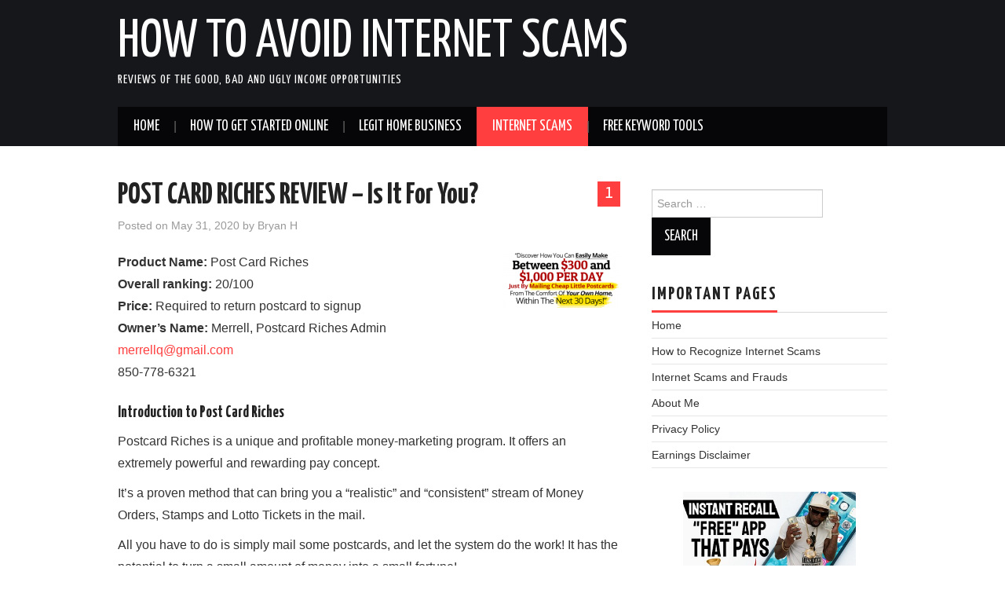

--- FILE ---
content_type: text/html; charset=UTF-8
request_url: https://howtoavoidinternetscams.com/post-card-riches-review-is-it-for-you/
body_size: 14913
content:
<!DOCTYPE html>
<html dir="ltr" lang="en-US" prefix="og: https://ogp.me/ns#">
<head>

<meta charset="UTF-8">
<meta name="viewport" content="width=device-width">

<link rel="profile" href="http://gmpg.org/xfn/11">
<link rel="pingback" href="https://howtoavoidinternetscams.com/xmlrpc.php">

	<title>POST CARD RICHES REVIEW – Is It For You? - How To Avoid Internet Scams</title>
	<style>img:is([sizes="auto" i], [sizes^="auto," i]) { contain-intrinsic-size: 3000px 1500px }</style>
	
		<!-- All in One SEO 4.8.1.1 - aioseo.com -->
	<meta name="description" content="Product Name: Post Card Riches Overall ranking: 20/100 Price: Required to return postcard to signup Owner’s Name: Merrell, Postcard Riches Admin merrellq@gmail.com 850-778-6321 Introduction to Post Card Riches Postcard Riches is a unique and profitable money-marketing program. It offers an extremely powerful and rewarding pay concept. It’s a proven method that can bring you a “realistic”" />
	<meta name="robots" content="max-image-preview:large" />
	<meta name="author" content="Bryan H"/>
	<meta name="google-site-verification" content="UBtVOYB-rda3FyaoC_i-S5xbOCkHQadaWJjyjdRw6uw" />
	<meta name="keywords" content="post card riches review - is it for you?" />
	<link rel="canonical" href="https://howtoavoidinternetscams.com/post-card-riches-review-is-it-for-you/" />
	<meta name="generator" content="All in One SEO (AIOSEO) 4.8.1.1" />
		<meta property="og:locale" content="en_US" />
		<meta property="og:site_name" content="How To Avoid Internet Scams | Reviews of the Good, Bad and Ugly Income Opportunities" />
		<meta property="og:type" content="article" />
		<meta property="og:title" content="POST CARD RICHES REVIEW – Is It For You? - How To Avoid Internet Scams" />
		<meta property="og:description" content="Product Name: Post Card Riches Overall ranking: 20/100 Price: Required to return postcard to signup Owner’s Name: Merrell, Postcard Riches Admin merrellq@gmail.com 850-778-6321 Introduction to Post Card Riches Postcard Riches is a unique and profitable money-marketing program. It offers an extremely powerful and rewarding pay concept. It’s a proven method that can bring you a “realistic”" />
		<meta property="og:url" content="https://howtoavoidinternetscams.com/post-card-riches-review-is-it-for-you/" />
		<meta property="article:published_time" content="2020-05-31T22:19:52+00:00" />
		<meta property="article:modified_time" content="2021-04-06T14:28:47+00:00" />
		<meta name="twitter:card" content="summary" />
		<meta name="twitter:title" content="POST CARD RICHES REVIEW – Is It For You? - How To Avoid Internet Scams" />
		<meta name="twitter:description" content="Product Name: Post Card Riches Overall ranking: 20/100 Price: Required to return postcard to signup Owner’s Name: Merrell, Postcard Riches Admin merrellq@gmail.com 850-778-6321 Introduction to Post Card Riches Postcard Riches is a unique and profitable money-marketing program. It offers an extremely powerful and rewarding pay concept. It’s a proven method that can bring you a “realistic”" />
		<script type="application/ld+json" class="aioseo-schema">
			{"@context":"https:\/\/schema.org","@graph":[{"@type":"Article","@id":"https:\/\/howtoavoidinternetscams.com\/post-card-riches-review-is-it-for-you\/#article","name":"POST CARD RICHES REVIEW \u2013 Is It For You? - How To Avoid Internet Scams","headline":"POST CARD RICHES  REVIEW &#8211; Is It For You?","author":{"@id":"https:\/\/howtoavoidinternetscams.com\/author\/bryan-h\/#author"},"publisher":{"@id":"https:\/\/howtoavoidinternetscams.com\/#organization"},"image":{"@type":"ImageObject","url":"https:\/\/howtoavoidinternetscams.com\/wp-content\/uploads\/2017\/05\/index.png","width":323,"height":156},"datePublished":"2020-05-31T22:19:52+00:00","dateModified":"2021-04-06T14:28:47+00:00","inLanguage":"en-US","commentCount":1,"mainEntityOfPage":{"@id":"https:\/\/howtoavoidinternetscams.com\/post-card-riches-review-is-it-for-you\/#webpage"},"isPartOf":{"@id":"https:\/\/howtoavoidinternetscams.com\/post-card-riches-review-is-it-for-you\/#webpage"},"articleSection":"Internet Scams, POST CARD RICHES REVIEW - Is It For You?"},{"@type":"BreadcrumbList","@id":"https:\/\/howtoavoidinternetscams.com\/post-card-riches-review-is-it-for-you\/#breadcrumblist","itemListElement":[{"@type":"ListItem","@id":"https:\/\/howtoavoidinternetscams.com\/#listItem","position":1,"name":"Home","item":"https:\/\/howtoavoidinternetscams.com\/","nextItem":{"@type":"ListItem","@id":"https:\/\/howtoavoidinternetscams.com\/post-card-riches-review-is-it-for-you\/#listItem","name":"POST CARD RICHES  REVIEW - Is It For You?"}},{"@type":"ListItem","@id":"https:\/\/howtoavoidinternetscams.com\/post-card-riches-review-is-it-for-you\/#listItem","position":2,"name":"POST CARD RICHES  REVIEW - Is It For You?","previousItem":{"@type":"ListItem","@id":"https:\/\/howtoavoidinternetscams.com\/#listItem","name":"Home"}}]},{"@type":"Organization","@id":"https:\/\/howtoavoidinternetscams.com\/#organization","name":"How To Avoid Internet Scams","description":"Reviews of the Good, Bad and Ugly Income Opportunities","url":"https:\/\/howtoavoidinternetscams.com\/"},{"@type":"Person","@id":"https:\/\/howtoavoidinternetscams.com\/author\/bryan-h\/#author","url":"https:\/\/howtoavoidinternetscams.com\/author\/bryan-h\/","name":"Bryan H","image":{"@type":"ImageObject","@id":"https:\/\/howtoavoidinternetscams.com\/post-card-riches-review-is-it-for-you\/#authorImage","url":"https:\/\/secure.gravatar.com\/avatar\/5f85511539dbd8ae7bcc4e6454a932e0?s=96&d=wavatar&r=g","width":96,"height":96,"caption":"Bryan H"}},{"@type":"WebPage","@id":"https:\/\/howtoavoidinternetscams.com\/post-card-riches-review-is-it-for-you\/#webpage","url":"https:\/\/howtoavoidinternetscams.com\/post-card-riches-review-is-it-for-you\/","name":"POST CARD RICHES REVIEW \u2013 Is It For You? - How To Avoid Internet Scams","description":"Product Name: Post Card Riches Overall ranking: 20\/100 Price: Required to return postcard to signup Owner\u2019s Name: Merrell, Postcard Riches Admin merrellq@gmail.com 850-778-6321 Introduction to Post Card Riches Postcard Riches is a unique and profitable money-marketing program. It offers an extremely powerful and rewarding pay concept. It\u2019s a proven method that can bring you a \u201crealistic\u201d","inLanguage":"en-US","isPartOf":{"@id":"https:\/\/howtoavoidinternetscams.com\/#website"},"breadcrumb":{"@id":"https:\/\/howtoavoidinternetscams.com\/post-card-riches-review-is-it-for-you\/#breadcrumblist"},"author":{"@id":"https:\/\/howtoavoidinternetscams.com\/author\/bryan-h\/#author"},"creator":{"@id":"https:\/\/howtoavoidinternetscams.com\/author\/bryan-h\/#author"},"image":{"@type":"ImageObject","url":"https:\/\/howtoavoidinternetscams.com\/wp-content\/uploads\/2017\/05\/index.png","@id":"https:\/\/howtoavoidinternetscams.com\/post-card-riches-review-is-it-for-you\/#mainImage","width":323,"height":156},"primaryImageOfPage":{"@id":"https:\/\/howtoavoidinternetscams.com\/post-card-riches-review-is-it-for-you\/#mainImage"},"datePublished":"2020-05-31T22:19:52+00:00","dateModified":"2021-04-06T14:28:47+00:00"},{"@type":"WebSite","@id":"https:\/\/howtoavoidinternetscams.com\/#website","url":"https:\/\/howtoavoidinternetscams.com\/","name":"How To Avoid Internet Scams","description":"Reviews of the Good, Bad and Ugly Income Opportunities","inLanguage":"en-US","publisher":{"@id":"https:\/\/howtoavoidinternetscams.com\/#organization"}}]}
		</script>
		<!-- All in One SEO -->

<link rel='dns-prefetch' href='//fonts.googleapis.com' />
<link rel="alternate" type="application/rss+xml" title="How To Avoid Internet Scams &raquo; Feed" href="https://howtoavoidinternetscams.com/feed/" />
<link rel="alternate" type="application/rss+xml" title="How To Avoid Internet Scams &raquo; Comments Feed" href="https://howtoavoidinternetscams.com/comments/feed/" />
<link rel="alternate" type="application/rss+xml" title="How To Avoid Internet Scams &raquo; POST CARD RICHES  REVIEW &#8211; Is It For You? Comments Feed" href="https://howtoavoidinternetscams.com/post-card-riches-review-is-it-for-you/feed/" />
<script type="text/javascript">
/* <![CDATA[ */
window._wpemojiSettings = {"baseUrl":"https:\/\/s.w.org\/images\/core\/emoji\/15.0.3\/72x72\/","ext":".png","svgUrl":"https:\/\/s.w.org\/images\/core\/emoji\/15.0.3\/svg\/","svgExt":".svg","source":{"concatemoji":"https:\/\/howtoavoidinternetscams.com\/wp-includes\/js\/wp-emoji-release.min.js?ver=6.7.2"}};
/*! This file is auto-generated */
!function(i,n){var o,s,e;function c(e){try{var t={supportTests:e,timestamp:(new Date).valueOf()};sessionStorage.setItem(o,JSON.stringify(t))}catch(e){}}function p(e,t,n){e.clearRect(0,0,e.canvas.width,e.canvas.height),e.fillText(t,0,0);var t=new Uint32Array(e.getImageData(0,0,e.canvas.width,e.canvas.height).data),r=(e.clearRect(0,0,e.canvas.width,e.canvas.height),e.fillText(n,0,0),new Uint32Array(e.getImageData(0,0,e.canvas.width,e.canvas.height).data));return t.every(function(e,t){return e===r[t]})}function u(e,t,n){switch(t){case"flag":return n(e,"\ud83c\udff3\ufe0f\u200d\u26a7\ufe0f","\ud83c\udff3\ufe0f\u200b\u26a7\ufe0f")?!1:!n(e,"\ud83c\uddfa\ud83c\uddf3","\ud83c\uddfa\u200b\ud83c\uddf3")&&!n(e,"\ud83c\udff4\udb40\udc67\udb40\udc62\udb40\udc65\udb40\udc6e\udb40\udc67\udb40\udc7f","\ud83c\udff4\u200b\udb40\udc67\u200b\udb40\udc62\u200b\udb40\udc65\u200b\udb40\udc6e\u200b\udb40\udc67\u200b\udb40\udc7f");case"emoji":return!n(e,"\ud83d\udc26\u200d\u2b1b","\ud83d\udc26\u200b\u2b1b")}return!1}function f(e,t,n){var r="undefined"!=typeof WorkerGlobalScope&&self instanceof WorkerGlobalScope?new OffscreenCanvas(300,150):i.createElement("canvas"),a=r.getContext("2d",{willReadFrequently:!0}),o=(a.textBaseline="top",a.font="600 32px Arial",{});return e.forEach(function(e){o[e]=t(a,e,n)}),o}function t(e){var t=i.createElement("script");t.src=e,t.defer=!0,i.head.appendChild(t)}"undefined"!=typeof Promise&&(o="wpEmojiSettingsSupports",s=["flag","emoji"],n.supports={everything:!0,everythingExceptFlag:!0},e=new Promise(function(e){i.addEventListener("DOMContentLoaded",e,{once:!0})}),new Promise(function(t){var n=function(){try{var e=JSON.parse(sessionStorage.getItem(o));if("object"==typeof e&&"number"==typeof e.timestamp&&(new Date).valueOf()<e.timestamp+604800&&"object"==typeof e.supportTests)return e.supportTests}catch(e){}return null}();if(!n){if("undefined"!=typeof Worker&&"undefined"!=typeof OffscreenCanvas&&"undefined"!=typeof URL&&URL.createObjectURL&&"undefined"!=typeof Blob)try{var e="postMessage("+f.toString()+"("+[JSON.stringify(s),u.toString(),p.toString()].join(",")+"));",r=new Blob([e],{type:"text/javascript"}),a=new Worker(URL.createObjectURL(r),{name:"wpTestEmojiSupports"});return void(a.onmessage=function(e){c(n=e.data),a.terminate(),t(n)})}catch(e){}c(n=f(s,u,p))}t(n)}).then(function(e){for(var t in e)n.supports[t]=e[t],n.supports.everything=n.supports.everything&&n.supports[t],"flag"!==t&&(n.supports.everythingExceptFlag=n.supports.everythingExceptFlag&&n.supports[t]);n.supports.everythingExceptFlag=n.supports.everythingExceptFlag&&!n.supports.flag,n.DOMReady=!1,n.readyCallback=function(){n.DOMReady=!0}}).then(function(){return e}).then(function(){var e;n.supports.everything||(n.readyCallback(),(e=n.source||{}).concatemoji?t(e.concatemoji):e.wpemoji&&e.twemoji&&(t(e.twemoji),t(e.wpemoji)))}))}((window,document),window._wpemojiSettings);
/* ]]> */
</script>
<style id='wp-emoji-styles-inline-css' type='text/css'>

	img.wp-smiley, img.emoji {
		display: inline !important;
		border: none !important;
		box-shadow: none !important;
		height: 1em !important;
		width: 1em !important;
		margin: 0 0.07em !important;
		vertical-align: -0.1em !important;
		background: none !important;
		padding: 0 !important;
	}
</style>
<link rel='stylesheet' id='wp-block-library-css' href='https://howtoavoidinternetscams.com/wp-includes/css/dist/block-library/style.min.css?ver=6.7.2' type='text/css' media='all' />
<style id='classic-theme-styles-inline-css' type='text/css'>
/*! This file is auto-generated */
.wp-block-button__link{color:#fff;background-color:#32373c;border-radius:9999px;box-shadow:none;text-decoration:none;padding:calc(.667em + 2px) calc(1.333em + 2px);font-size:1.125em}.wp-block-file__button{background:#32373c;color:#fff;text-decoration:none}
</style>
<style id='global-styles-inline-css' type='text/css'>
:root{--wp--preset--aspect-ratio--square: 1;--wp--preset--aspect-ratio--4-3: 4/3;--wp--preset--aspect-ratio--3-4: 3/4;--wp--preset--aspect-ratio--3-2: 3/2;--wp--preset--aspect-ratio--2-3: 2/3;--wp--preset--aspect-ratio--16-9: 16/9;--wp--preset--aspect-ratio--9-16: 9/16;--wp--preset--color--black: #000000;--wp--preset--color--cyan-bluish-gray: #abb8c3;--wp--preset--color--white: #ffffff;--wp--preset--color--pale-pink: #f78da7;--wp--preset--color--vivid-red: #cf2e2e;--wp--preset--color--luminous-vivid-orange: #ff6900;--wp--preset--color--luminous-vivid-amber: #fcb900;--wp--preset--color--light-green-cyan: #7bdcb5;--wp--preset--color--vivid-green-cyan: #00d084;--wp--preset--color--pale-cyan-blue: #8ed1fc;--wp--preset--color--vivid-cyan-blue: #0693e3;--wp--preset--color--vivid-purple: #9b51e0;--wp--preset--gradient--vivid-cyan-blue-to-vivid-purple: linear-gradient(135deg,rgba(6,147,227,1) 0%,rgb(155,81,224) 100%);--wp--preset--gradient--light-green-cyan-to-vivid-green-cyan: linear-gradient(135deg,rgb(122,220,180) 0%,rgb(0,208,130) 100%);--wp--preset--gradient--luminous-vivid-amber-to-luminous-vivid-orange: linear-gradient(135deg,rgba(252,185,0,1) 0%,rgba(255,105,0,1) 100%);--wp--preset--gradient--luminous-vivid-orange-to-vivid-red: linear-gradient(135deg,rgba(255,105,0,1) 0%,rgb(207,46,46) 100%);--wp--preset--gradient--very-light-gray-to-cyan-bluish-gray: linear-gradient(135deg,rgb(238,238,238) 0%,rgb(169,184,195) 100%);--wp--preset--gradient--cool-to-warm-spectrum: linear-gradient(135deg,rgb(74,234,220) 0%,rgb(151,120,209) 20%,rgb(207,42,186) 40%,rgb(238,44,130) 60%,rgb(251,105,98) 80%,rgb(254,248,76) 100%);--wp--preset--gradient--blush-light-purple: linear-gradient(135deg,rgb(255,206,236) 0%,rgb(152,150,240) 100%);--wp--preset--gradient--blush-bordeaux: linear-gradient(135deg,rgb(254,205,165) 0%,rgb(254,45,45) 50%,rgb(107,0,62) 100%);--wp--preset--gradient--luminous-dusk: linear-gradient(135deg,rgb(255,203,112) 0%,rgb(199,81,192) 50%,rgb(65,88,208) 100%);--wp--preset--gradient--pale-ocean: linear-gradient(135deg,rgb(255,245,203) 0%,rgb(182,227,212) 50%,rgb(51,167,181) 100%);--wp--preset--gradient--electric-grass: linear-gradient(135deg,rgb(202,248,128) 0%,rgb(113,206,126) 100%);--wp--preset--gradient--midnight: linear-gradient(135deg,rgb(2,3,129) 0%,rgb(40,116,252) 100%);--wp--preset--font-size--small: 13px;--wp--preset--font-size--medium: 20px;--wp--preset--font-size--large: 36px;--wp--preset--font-size--x-large: 42px;--wp--preset--spacing--20: 0.44rem;--wp--preset--spacing--30: 0.67rem;--wp--preset--spacing--40: 1rem;--wp--preset--spacing--50: 1.5rem;--wp--preset--spacing--60: 2.25rem;--wp--preset--spacing--70: 3.38rem;--wp--preset--spacing--80: 5.06rem;--wp--preset--shadow--natural: 6px 6px 9px rgba(0, 0, 0, 0.2);--wp--preset--shadow--deep: 12px 12px 50px rgba(0, 0, 0, 0.4);--wp--preset--shadow--sharp: 6px 6px 0px rgba(0, 0, 0, 0.2);--wp--preset--shadow--outlined: 6px 6px 0px -3px rgba(255, 255, 255, 1), 6px 6px rgba(0, 0, 0, 1);--wp--preset--shadow--crisp: 6px 6px 0px rgba(0, 0, 0, 1);}:where(.is-layout-flex){gap: 0.5em;}:where(.is-layout-grid){gap: 0.5em;}body .is-layout-flex{display: flex;}.is-layout-flex{flex-wrap: wrap;align-items: center;}.is-layout-flex > :is(*, div){margin: 0;}body .is-layout-grid{display: grid;}.is-layout-grid > :is(*, div){margin: 0;}:where(.wp-block-columns.is-layout-flex){gap: 2em;}:where(.wp-block-columns.is-layout-grid){gap: 2em;}:where(.wp-block-post-template.is-layout-flex){gap: 1.25em;}:where(.wp-block-post-template.is-layout-grid){gap: 1.25em;}.has-black-color{color: var(--wp--preset--color--black) !important;}.has-cyan-bluish-gray-color{color: var(--wp--preset--color--cyan-bluish-gray) !important;}.has-white-color{color: var(--wp--preset--color--white) !important;}.has-pale-pink-color{color: var(--wp--preset--color--pale-pink) !important;}.has-vivid-red-color{color: var(--wp--preset--color--vivid-red) !important;}.has-luminous-vivid-orange-color{color: var(--wp--preset--color--luminous-vivid-orange) !important;}.has-luminous-vivid-amber-color{color: var(--wp--preset--color--luminous-vivid-amber) !important;}.has-light-green-cyan-color{color: var(--wp--preset--color--light-green-cyan) !important;}.has-vivid-green-cyan-color{color: var(--wp--preset--color--vivid-green-cyan) !important;}.has-pale-cyan-blue-color{color: var(--wp--preset--color--pale-cyan-blue) !important;}.has-vivid-cyan-blue-color{color: var(--wp--preset--color--vivid-cyan-blue) !important;}.has-vivid-purple-color{color: var(--wp--preset--color--vivid-purple) !important;}.has-black-background-color{background-color: var(--wp--preset--color--black) !important;}.has-cyan-bluish-gray-background-color{background-color: var(--wp--preset--color--cyan-bluish-gray) !important;}.has-white-background-color{background-color: var(--wp--preset--color--white) !important;}.has-pale-pink-background-color{background-color: var(--wp--preset--color--pale-pink) !important;}.has-vivid-red-background-color{background-color: var(--wp--preset--color--vivid-red) !important;}.has-luminous-vivid-orange-background-color{background-color: var(--wp--preset--color--luminous-vivid-orange) !important;}.has-luminous-vivid-amber-background-color{background-color: var(--wp--preset--color--luminous-vivid-amber) !important;}.has-light-green-cyan-background-color{background-color: var(--wp--preset--color--light-green-cyan) !important;}.has-vivid-green-cyan-background-color{background-color: var(--wp--preset--color--vivid-green-cyan) !important;}.has-pale-cyan-blue-background-color{background-color: var(--wp--preset--color--pale-cyan-blue) !important;}.has-vivid-cyan-blue-background-color{background-color: var(--wp--preset--color--vivid-cyan-blue) !important;}.has-vivid-purple-background-color{background-color: var(--wp--preset--color--vivid-purple) !important;}.has-black-border-color{border-color: var(--wp--preset--color--black) !important;}.has-cyan-bluish-gray-border-color{border-color: var(--wp--preset--color--cyan-bluish-gray) !important;}.has-white-border-color{border-color: var(--wp--preset--color--white) !important;}.has-pale-pink-border-color{border-color: var(--wp--preset--color--pale-pink) !important;}.has-vivid-red-border-color{border-color: var(--wp--preset--color--vivid-red) !important;}.has-luminous-vivid-orange-border-color{border-color: var(--wp--preset--color--luminous-vivid-orange) !important;}.has-luminous-vivid-amber-border-color{border-color: var(--wp--preset--color--luminous-vivid-amber) !important;}.has-light-green-cyan-border-color{border-color: var(--wp--preset--color--light-green-cyan) !important;}.has-vivid-green-cyan-border-color{border-color: var(--wp--preset--color--vivid-green-cyan) !important;}.has-pale-cyan-blue-border-color{border-color: var(--wp--preset--color--pale-cyan-blue) !important;}.has-vivid-cyan-blue-border-color{border-color: var(--wp--preset--color--vivid-cyan-blue) !important;}.has-vivid-purple-border-color{border-color: var(--wp--preset--color--vivid-purple) !important;}.has-vivid-cyan-blue-to-vivid-purple-gradient-background{background: var(--wp--preset--gradient--vivid-cyan-blue-to-vivid-purple) !important;}.has-light-green-cyan-to-vivid-green-cyan-gradient-background{background: var(--wp--preset--gradient--light-green-cyan-to-vivid-green-cyan) !important;}.has-luminous-vivid-amber-to-luminous-vivid-orange-gradient-background{background: var(--wp--preset--gradient--luminous-vivid-amber-to-luminous-vivid-orange) !important;}.has-luminous-vivid-orange-to-vivid-red-gradient-background{background: var(--wp--preset--gradient--luminous-vivid-orange-to-vivid-red) !important;}.has-very-light-gray-to-cyan-bluish-gray-gradient-background{background: var(--wp--preset--gradient--very-light-gray-to-cyan-bluish-gray) !important;}.has-cool-to-warm-spectrum-gradient-background{background: var(--wp--preset--gradient--cool-to-warm-spectrum) !important;}.has-blush-light-purple-gradient-background{background: var(--wp--preset--gradient--blush-light-purple) !important;}.has-blush-bordeaux-gradient-background{background: var(--wp--preset--gradient--blush-bordeaux) !important;}.has-luminous-dusk-gradient-background{background: var(--wp--preset--gradient--luminous-dusk) !important;}.has-pale-ocean-gradient-background{background: var(--wp--preset--gradient--pale-ocean) !important;}.has-electric-grass-gradient-background{background: var(--wp--preset--gradient--electric-grass) !important;}.has-midnight-gradient-background{background: var(--wp--preset--gradient--midnight) !important;}.has-small-font-size{font-size: var(--wp--preset--font-size--small) !important;}.has-medium-font-size{font-size: var(--wp--preset--font-size--medium) !important;}.has-large-font-size{font-size: var(--wp--preset--font-size--large) !important;}.has-x-large-font-size{font-size: var(--wp--preset--font-size--x-large) !important;}
:where(.wp-block-post-template.is-layout-flex){gap: 1.25em;}:where(.wp-block-post-template.is-layout-grid){gap: 1.25em;}
:where(.wp-block-columns.is-layout-flex){gap: 2em;}:where(.wp-block-columns.is-layout-grid){gap: 2em;}
:root :where(.wp-block-pullquote){font-size: 1.5em;line-height: 1.6;}
</style>
<link rel='stylesheet' id='SFSIPLUSmainCss-css' href='https://howtoavoidinternetscams.com/wp-content/plugins/ultimate-social-media-plus/css/sfsi-style.css?ver=3.7.1' type='text/css' media='all' />
<link rel='stylesheet' id='athemes-headings-fonts-css' href='//fonts.googleapis.com/css?family=Yanone+Kaffeesatz%3A200%2C300%2C400%2C700&#038;ver=6.7.2' type='text/css' media='all' />
<link rel='stylesheet' id='athemes-glyphs-css' href='https://howtoavoidinternetscams.com/wp-content/themes/hiero/css/athemes-glyphs.css?ver=6.7.2' type='text/css' media='all' />
<link rel='stylesheet' id='athemes-bootstrap-css' href='https://howtoavoidinternetscams.com/wp-content/themes/hiero/css/bootstrap.min.css?ver=6.7.2' type='text/css' media='all' />
<link rel='stylesheet' id='athemes-style-css' href='https://howtoavoidinternetscams.com/wp-content/themes/hiero/style.css?ver=6.7.2' type='text/css' media='all' />
<style id='athemes-style-inline-css' type='text/css'>
a, #main-navigation .sf-menu > ul > li:hover:after, #main-navigation .sf-menu > ul > li.sfHover:after, #main-navigation .sf-menu > ul > li.current_page_item:after, #main-navigation .sf-menu > ul > li.current-menu-item:after, .entry-title a:hover, .comment-list li.comment .comment-author .fn a:hover, .comment-list li.comment .reply a, .widget li a:hover, .site-extra .widget li a:hover, .site-extra .widget_athemes_social_icons li a:hover [class^="ico-"]:before, .site-footer a:hover { color: #ff3f3f; }
button:hover, a.button:hover, input[type="button"]:hover, .widget-title span, input[type="reset"]:hover, input[type="submit"]:hover { border-color: #ff3f3f; }
button:hover, a.button:hover, .widget_athemes_social_icons li a:hover [class^="ico-"]:before, input[type="button"]:hover, .widget_athemes_tabs .widget-tab-nav li.active a, input[type="reset"]:hover, .comments-link a, .site-content [class*="navigation"] a:hover, input[type="submit"]:hover, #main-navigation li:hover ul, #main-navigation li.sfHover ul, #main-navigation li a:hover, #main-navigation li.sfHover > a, #main-navigation li.current_page_item > a, #main-navigation li.current-menu-item > a, #main-navigation li.current-menu-parent > a, #main-navigation li.current-page-parent > a, #main-navigation li.current-page-ancestor > a, #main-navigation li.current_page_ancestor > a { background: #ff3f3f; }
.site-title a { color: ; }
.site-description { color: #ffffff; }
.entry-title, .entry-title a { color: ; }
body { color: ; }

</style>
<script type="text/javascript" src="https://howtoavoidinternetscams.com/wp-includes/js/jquery/jquery.min.js?ver=3.7.1" id="jquery-core-js"></script>
<script type="text/javascript" src="https://howtoavoidinternetscams.com/wp-includes/js/jquery/jquery-migrate.min.js?ver=3.4.1" id="jquery-migrate-js"></script>
<script type="text/javascript" src="https://howtoavoidinternetscams.com/wp-content/themes/hiero/js/bootstrap.min.js?ver=6.7.2" id="athemes-bootstrap-js-js"></script>
<script type="text/javascript" src="https://howtoavoidinternetscams.com/wp-content/themes/hiero/js/superfish.js?ver=6.7.2" id="athemes-superfish-js"></script>
<script type="text/javascript" src="https://howtoavoidinternetscams.com/wp-content/themes/hiero/js/supersubs.js?ver=6.7.2" id="athemes-supersubs-js"></script>
<script type="text/javascript" src="https://howtoavoidinternetscams.com/wp-content/themes/hiero/js/settings.js?ver=6.7.2" id="athemes-settings-js"></script>
<link rel="https://api.w.org/" href="https://howtoavoidinternetscams.com/wp-json/" /><link rel="alternate" title="JSON" type="application/json" href="https://howtoavoidinternetscams.com/wp-json/wp/v2/posts/560" /><link rel="EditURI" type="application/rsd+xml" title="RSD" href="https://howtoavoidinternetscams.com/xmlrpc.php?rsd" />
<meta name="generator" content="WordPress 6.7.2" />
<link rel='shortlink' href='https://howtoavoidinternetscams.com/?p=560' />
<link rel="alternate" title="oEmbed (JSON)" type="application/json+oembed" href="https://howtoavoidinternetscams.com/wp-json/oembed/1.0/embed?url=https%3A%2F%2Fhowtoavoidinternetscams.com%2Fpost-card-riches-review-is-it-for-you%2F" />
<link rel="alternate" title="oEmbed (XML)" type="text/xml+oembed" href="https://howtoavoidinternetscams.com/wp-json/oembed/1.0/embed?url=https%3A%2F%2Fhowtoavoidinternetscams.com%2Fpost-card-riches-review-is-it-for-you%2F&#038;format=xml" />
	<script>
		window.addEventListener("sfsi_plus_functions_loaded", function() {
			var body = document.getElementsByTagName('body')[0];
			// console.log(body);
			body.classList.add("sfsi_plus_3.53");
		})
		// window.addEventListener('sfsi_plus_functions_loaded',function(e) {
		// 	jQuery("body").addClass("sfsi_plus_3.53")
		// });
		jQuery(document).ready(function(e) {
			jQuery("body").addClass("sfsi_plus_3.53")
		});

		function sfsi_plus_processfurther(ref) {
			var feed_id = '[base64]';
			var feedtype = 8;
			var email = jQuery(ref).find('input[name="email"]').val();
			var filter = /^(([^<>()[\]\\.,;:\s@\"]+(\.[^<>()[\]\\.,;:\s@\"]+)*)|(\".+\"))@((\[[0-9]{1,3}\.[0-9]{1,3}\.[0-9]{1,3}\.[0-9]{1,3}\])|(([a-zA-Z\-0-9]+\.)+[a-zA-Z]{2,}))$/;
			if ((email != "Enter your email") && (filter.test(email))) {
				if (feedtype == "8") {
					var url = "https://api.follow.it/subscription-form/" + feed_id + "/" + feedtype;
					window.open(url, "popupwindow", "scrollbars=yes,width=1080,height=760");
					return true;
				}
			} else {
				alert("Please enter email address");
				jQuery(ref).find('input[name="email"]').focus();
				return false;
			}
		}
	</script>
	<style>
		.sfsi_plus_subscribe_Popinner {
			width: 100% !important;
			height: auto !important;
			border: 1px solid #b5b5b5 !important;
			padding: 18px 0px !important;
			background-color: #ffffff !important;
		}

		.sfsi_plus_subscribe_Popinner form {
			margin: 0 20px !important;
		}

		.sfsi_plus_subscribe_Popinner h5 {
			font-family: Helvetica,Arial,sans-serif !important;

			font-weight: bold !important;
			color: #000000 !important;
			font-size: 16px !important;
			text-align: center !important;
			margin: 0 0 10px !important;
			padding: 0 !important;
		}

		.sfsi_plus_subscription_form_field {
			margin: 5px 0 !important;
			width: 100% !important;
			display: inline-flex;
			display: -webkit-inline-flex;
		}

		.sfsi_plus_subscription_form_field input {
			width: 100% !important;
			padding: 10px 0px !important;
		}

		.sfsi_plus_subscribe_Popinner input[type=email] {
			font-family: Helvetica,Arial,sans-serif !important;

			font-style: normal !important;
			color:  !important;
			font-size: 14px !important;
			text-align: center !important;
		}

		.sfsi_plus_subscribe_Popinner input[type=email]::-webkit-input-placeholder {
			font-family: Helvetica,Arial,sans-serif !important;

			font-style: normal !important;
			color:  !important;
			font-size: 14px !important;
			text-align: center !important;
		}

		.sfsi_plus_subscribe_Popinner input[type=email]:-moz-placeholder {
			/* Firefox 18- */
			font-family: Helvetica,Arial,sans-serif !important;

			font-style: normal !important;
			color:  !important;
			font-size: 14px !important;
			text-align: center !important;
		}

		.sfsi_plus_subscribe_Popinner input[type=email]::-moz-placeholder {
			/* Firefox 19+ */
			font-family: Helvetica,Arial,sans-serif !important;

			font-style: normal !important;
			color:  !important;
			font-size: 14px !important;
			text-align: center !important;
		}

		.sfsi_plus_subscribe_Popinner input[type=email]:-ms-input-placeholder {
			font-family: Helvetica,Arial,sans-serif !important;

			font-style: normal !important;
			color:  !important;
			font-size: 14px !important;
			text-align: center !important;
		}

		.sfsi_plus_subscribe_Popinner input[type=submit] {
			font-family: Helvetica,Arial,sans-serif !important;

			font-weight: bold !important;
			color: #000000 !important;
			font-size: 16px !important;
			text-align: center !important;
			background-color: #dedede !important;
		}
	</style>
	<meta name="follow.[base64]" content="DnFVk1AMraMJ6tYJu0Yu"/><!--[if lt IE 9]>
<script src="https://howtoavoidinternetscams.com/wp-content/themes/hiero/js/html5shiv.js"></script>
<![endif]-->
<script async src="//pagead2.googlesyndication.com/pagead/js/adsbygoogle.js"></script>
<script>
     (adsbygoogle = window.adsbygoogle || []).push({
          google_ad_client: "ca-pub-6233503079267086",
          enable_page_level_ads: true
     });
</script><link rel="icon" href="https://howtoavoidinternetscams.com/wp-content/uploads/2019/10/Make-Money-Online-1-50x50.jpg" sizes="32x32" />
<link rel="icon" href="https://howtoavoidinternetscams.com/wp-content/uploads/2019/10/Make-Money-Online-1.jpg" sizes="192x192" />
<link rel="apple-touch-icon" href="https://howtoavoidinternetscams.com/wp-content/uploads/2019/10/Make-Money-Online-1.jpg" />
<meta name="msapplication-TileImage" content="https://howtoavoidinternetscams.com/wp-content/uploads/2019/10/Make-Money-Online-1.jpg" />
		<style type="text/css" id="wp-custom-css">
			.entry-thumbnail img { width: 100%; }		</style>
		</head>

<body class="post-template-default single single-post postid-560 single-format-standard sfsi_plus_actvite_theme_glossy group-blog">

		<header id="masthead" class="site-header" role="banner">
		<div class="clearfix container">
			<div class="site-branding">
							
										<div class="site-title">
						<a href="https://howtoavoidinternetscams.com/" title="How To Avoid Internet Scams" rel="home">
							How To Avoid Internet Scams						</a>
					</div>
					<div class="site-description">Reviews of the Good, Bad and Ugly Income Opportunities</div>
							<!-- .site-branding --></div>

						
			<nav id="main-navigation" class="main-navigation" role="navigation">
				<a href="#main-navigation" class="nav-open">Menu</a>
				<a href="#" class="nav-close">Close</a>
				<div class="clearfix sf-menu"><ul id="menu-menu-3" class="menu"><li id="menu-item-838" class="menu-item menu-item-type-custom menu-item-object-custom menu-item-home menu-item-838"><a href="https://howtoavoidinternetscams.com/">Home</a></li>
<li id="menu-item-18" class="menu-item menu-item-type-post_type menu-item-object-page menu-item-18"><a href="https://howtoavoidinternetscams.com/how-to-get-started-online/">How to Get Started Online</a></li>
<li id="menu-item-282" class="menu-item menu-item-type-taxonomy menu-item-object-category menu-item-282"><a href="https://howtoavoidinternetscams.com/category/legit-home-business/">Legit Home Business</a></li>
<li id="menu-item-283" class="menu-item menu-item-type-taxonomy menu-item-object-category current-post-ancestor current-menu-parent current-post-parent menu-item-283"><a href="https://howtoavoidinternetscams.com/category/internet-scams/">Internet Scams</a></li>
<li id="menu-item-300" class="menu-item menu-item-type-taxonomy menu-item-object-category menu-item-has-children menu-item-300"><a href="https://howtoavoidinternetscams.com/category/free-keyword-tools/">Free Keyword Tools</a>
<ul class="sub-menu">
	<li id="menu-item-222" class="menu-item menu-item-type-post_type menu-item-object-page menu-item-222"><a href="https://howtoavoidinternetscams.com/free-keyword-tool-jaaxy/">Free Keyword Tool – Jaaxy</a></li>
	<li id="menu-item-301" class="menu-item menu-item-type-custom menu-item-object-custom menu-item-301"><a href="https://howtoavoidinternetscams.com/best-keyword-search-tool">Best Keyword Search Tool</a></li>
	<li id="menu-item-330" class="menu-item menu-item-type-custom menu-item-object-custom menu-item-330"><a href="https://howtoavoidinternetscams.com/power-suggest-pro-review-keyword-research-tool">POWER SUGGEST PRO REVIEW &#8211; Keyword Research Tool</a></li>
	<li id="menu-item-783" class="menu-item menu-item-type-custom menu-item-object-custom menu-item-783"><a href="https://howtoavoidinternetscams.com/website-ranking-software-5-reasons-to-choose-jaaxy">Website Ranking Software &#8211; 5 Reasons To Choose Jaaxy</a></li>
</ul>
</li>
</ul></div>			<!-- #main-navigation --></nav>
		</div>
	<!-- #masthead --></header>

	<div id="main" class="site-main">
		<div class="clearfix container">

	<div id="primary" class="content-area">
		<div id="content" class="site-content" role="main">

		
			
<article id="post-560" class="clearfix post-560 post type-post status-publish format-standard has-post-thumbnail hentry category-internet-scams tag-post-card-riches-review-is-it-for-you">
	<header class="entry-header">
				<span class="comments-link"> <a href="https://howtoavoidinternetscams.com/post-card-riches-review-is-it-for-you/#comments">1</a></span>
		
		<h1 class="entry-title">POST CARD RICHES  REVIEW &#8211; Is It For You?</h1>

		<div class="entry-meta">
			<span class="posted-on">Posted on <a href="https://howtoavoidinternetscams.com/post-card-riches-review-is-it-for-you/" title="10:19 pm" rel="bookmark"><time class="entry-date published updated" datetime="2020-05-31T22:19:52+00:00">May 31, 2020</time></a></span><span class="byline"> by <span class="author vcard"><a class="url fn n" href="https://howtoavoidinternetscams.com/author/bryan-h/" title="View all posts by Bryan H">Bryan H</a></span></span>		<!-- .entry-meta --></div>
	<!-- .entry-header --></header>

			

	<div class="clearfix entry-content">
		<p><strong>Product Name:</strong> Post Card Riches <img decoding="async" class="alignright size-thumbnail wp-image-562" src="https://howtoavoidinternetscams.com/wp-content/uploads/2017/05/index-150x72.png" alt="" width="150" height="72" srcset="https://howtoavoidinternetscams.com/wp-content/uploads/2017/05/index-150x72.png 150w, https://howtoavoidinternetscams.com/wp-content/uploads/2017/05/index.png 323w" sizes="(max-width: 150px) 100vw, 150px" /><br />
<strong>Overall ranking:</strong> 20/100<br />
<strong>Price:</strong> Required to return postcard to signup<br />
<strong>Owner’s Name:</strong> Merrell, Postcard Riches Admin<br />
<a href="mailto:merrellq@gmail.com">merrellq@gmail.com</a><br />
850-778-6321</p>
<h3><strong>Introduction to Post Card Riches</strong></h3>
<p>Postcard Riches is a unique and profitable money-marketing program. It offers an extremely powerful and rewarding pay concept.</p>
<p>It’s a proven method that can bring you a “realistic” and “consistent” stream of Money Orders, Stamps and Lotto Tickets in the mail.</p>
<p>All you have to do is simply mail some postcards, and let the system do the work! It has the potential to turn a small amount of money into a small fortune!</p>
<h3><strong>Pros of Using The Post Card Riches</strong></h3>
<ul>
<li>FREE 1st Class Stamps</li>
<li>FREE Scratch-off Lotto Ticket</li>
<li><strong>“Gold”</strong>bonuses</li>
<li>Professionally monitored on a daily basis</li>
<li>Provide honest service</li>
</ul>
<h3><strong> Cons</strong></h3>
<ul>
<li>No price on website on cost –directs person to use original postcard invitation to sign up</li>
<li>Owner does not provide a last name</li>
<li>There is no money back guarantee on this program</li>
<li>Does not offer any training support</li>
<li>Doesn’t have any testimonies of current users who have made a success with this program</li>
<li>Website is not professionally created (poor grammar)</li>
<li>Owner uses a Gmail account to make contact</li>
</ul>
<h3><strong>Who is this program for?</strong></h3>
<p><strong> </strong>The Elite Postcard System is for anyone who is brave enough to establish trust in a business that claims to be able to generate a high level of income with little or no effort.</p>
<p>&nbsp;</p>
<h3><strong>Training and tools available</strong></h3>
<p>There was no training mentioned on how to use this program.  The website consists of a general one page information page.</p>
<h3><strong>Support</strong></h3>
<p>Merrell, Postcard Riches Admin</p>
<p>merrellq@gmail.com</p>
<p>850-778-6321</p>
<h3>Price</h3>
<p>Simply return the postcard you received, and follow the instructions on back to get started.  The website does briefly mention four levels of position commitment.</p>
<ul>
<li>Position #1: Pays $50 Commissions, 5 Stamps, 1 Lotto Ticket and (1) Gram of Gold For Every 5 Personal Sales.</li>
<li>Position #2: Pays $30 Commissions, 5 Stamps, 1 Lotto Ticket</li>
<li>Position #3: Fees $35 Plus (1) Book of Forever Stamps / Admin Cost</li>
<li>Position #4: Pays $20 Commissions, 5 Stamps, 1 Lotto Ticket / Permanent Pay</li>
</ul>
<h3><strong>Final Verdict</strong></h3>
<p>With an open mind I accessed the Post Card Riches website.  I was immediately surprised to see a simple one page website that touched on the main points on this program.</p>
<p>I really wanted to be convinced that this program worked, but there was glaring red flags that kept popping up with each sentence that I read.</p>
<p>One of the first that I discovered was that the owner never provided his last name.  The second was that there was no clear indication of what this program would cost.  The final deal breaker was that there were no proven testimonies of current clients who gave the indication that this program has been working for them.</p>
<p>The only high point I found this program offered was free stamps and lotto tickets, but then with no idea of how much the initial investment was to join I couldn’t compare if this was a good deal or not.</p>
<p>My advice to potential consumers who wish to try this product is to pass.  The unprofessional website filled with grammar errors is enough concern that I feel this business is not legit.</p>
<p>Looking for a 100% legit, free to join opportunity?  <a href="https://howtoavoidinternetscams.com/wealthy-affiliate-thorough-review">Read this review</a></p>
<div class="sfsiaftrpstwpr"  style=""><div class='sfsi_plus_Sicons' style='float:left'><div style='float:left;margin:0; line-height:45px'><span>Please follow and like us:</span></div><div class="sfsiplus_norm_row sfsi_plus_wDivothr"><div style='width:40px; height:auto;margin-left:5px;margin-bottom:5px;' class='sfsi_plus_wicons shuffeldiv1 '><div class='sfsiplus_inerCnt'><a class='sficn1' data-effect='fade_in' target='_blank'  href='http://www.specificfeeds.com/widgets/emailSubscribeEncFeed/[base64]/OA==/'  style='width:40px; height:40px;opacity:0.6;' ><img alt='Follow by Email' title='Follow by Email' src='https://howtoavoidinternetscams.com/wp-content/plugins/ultimate-social-media-plus/images/icons_theme/glossy/glossy_subscribe.png' width='40' height='40' style='' class='sfcm sfsi_wicon sfsiplusid_round_icon_email' data-effect='fade_in'  /></a></div></div><div style='width:40px; height:auto;margin-left:5px;margin-bottom:5px;' class='sfsi_plus_wicons shuffeldiv1 '><div class='sfsiplus_inerCnt'><a class='sficn1' data-effect='fade_in'   href='javascript:void(0);'  style='width:40px; height:40px;opacity:0.6;' ><img alt='Facebook' title='Facebook' src='https://howtoavoidinternetscams.com/wp-content/plugins/ultimate-social-media-plus/images/icons_theme/glossy/glossy_fb.png' width='40' height='40' style='' class='sfcm sfsi_wicon sfsiplusid_round_icon_facebook' data-effect='fade_in'  /></a><div class="sfsi_plus_tool_tip_2 sfsi_plus_fb_tool_bdr sfsi_plus_Tlleft sfsiplusid_facebook" style="display:block;width:62px;opacity:0;z-index:-1;"><span class="bot_arow bot_fb_arow"></span><div class="sfsi_plus_inside"><div  class='icon2'><div class="fb-like" data-width="180" data-show-faces="false" data-href="https%3A%2F%2Fhowtoavoidinternetscams.com%2Fpost-card-riches-review-is-it-for-you%2F" data-layout="button" data-action="like" data-share="false" ></div></div><div  class='icon3'><a target='_blank' href='https://www.facebook.com/sharer/sharer.php?u=https%3A%2F%2Fhowtoavoidinternetscams.com%2Fpost-card-riches-review-is-it-for-you%2F' style='display:inline-block;'> <img class='sfsi_wicon'  data-pin-nopin='true' width='auto' height='auto' alt='fb-share-icon' title='Facebook Share' src='https://howtoavoidinternetscams.com/wp-content/plugins/ultimate-social-media-plus/images/share_icons/fb_icons/en_US.svg''  /></a></div></div></div></div></div><div style='width:40px; height:auto;margin-left:5px;margin-bottom:5px;' class='sfsi_plus_wicons shuffeldiv1 '><div class='sfsiplus_inerCnt'><a class='sficn1' data-effect='fade_in' target='_blank'  href='https://twitter.com/@stratcon11'  style='width:40px; height:40px;opacity:0.6;' ><img alt='Twitter' title='Twitter' src='https://howtoavoidinternetscams.com/wp-content/plugins/ultimate-social-media-plus/images/icons_theme/glossy/glossy_twitter.png' width='40' height='40' style='' class='sfcm sfsi_wicon sfsiplusid_round_icon_twitter' data-effect='fade_in'  /></a><div class="sfsi_plus_tool_tip_2 sfsi_plus_twt_tool_bdr sfsi_plus_Tlleft sfsiplusid_twitter" style="display:block;width:59px;opacity:0;z-index:-1;"><span class="bot_arow bot_twt_arow"></span><div class="sfsi_plus_inside"><style>#sfsi_plus_floater .sfsi_plus_twt_tool_bdr .sfsi_plus_inside{margin-top: -18px;}</style><div  class='cstmicon1'><a href='https://twitter.com/@stratcon11' target='_blank'><img class='sfsi_plus_wicon' alt='Visit Us' title='Visit Us' src='https://howtoavoidinternetscams.com/wp-content/plugins/ultimate-social-media-plus/images/visit_icons/Visit_us_twitter/icon_Visit_us_en_US.png'  /></a></div><div  class='icon1'><a target='_blank' href='https://twitter.com/intent/user?screen_name=@stratcon11'><img nopin='nopin' width='auto' src='https://howtoavoidinternetscams.com/wp-content/plugins/ultimate-social-media-plus/images/share_icons/Twitter_Follow/en_US_Follow.svg' class='sfsi_premium_wicon' alt='Follow Me' title='Follow Me' style='opacity: 1;''></a></div><div  class='icon2'><div class='sf_twiter' style='display: inline-block;vertical-align: middle;width: auto;'>
						<a target='_blank' href='https://x.com/intent/post?text=Hey%2C+check+out+this+cool+site+I+found%3A+www.yourname.com+%23Topic+via%40my_twitter_name https://howtoavoidinternetscams.com/post-card-riches-review-is-it-for-you/'style='display:inline-block' >
							<img nopin=nopin width='auto' class='sfsi_plus_wicon' src='https://howtoavoidinternetscams.com/wp-content/plugins/ultimate-social-media-plus/images/share_icons/Twitter_Tweet/en_US_Tweet.svg' alt='Tweet' title='Tweet' >
						</a>
					</div></div></div></div></div></div><div style='width:40px; height:auto;margin-left:5px;margin-bottom:5px;' class='sfsi_plus_wicons shuffeldiv1 '><div class='sfsiplus_inerCnt'><a class='sficn1' data-effect='fade_in' target='_blank'  href='https://www.youtube.com/channel/UCEBls1UVfBYjnboV9cn1RnA?view_as=subscriber'  style='width:40px; height:40px;opacity:0.6;' ><img alt='YOUTUBE' title='YOUTUBE' src='https://howtoavoidinternetscams.com/wp-content/plugins/ultimate-social-media-plus/images/icons_theme/glossy/glossy_youtube.png' width='40' height='40' style='' class='sfcm sfsi_wicon sfsiplusid_round_icon_youtube' data-effect='fade_in'  /></a></div></div><div style='width:40px; height:auto;margin-left:5px;margin-bottom:5px;' class='sfsi_plus_wicons shuffeldiv1 '><div class='sfsiplus_inerCnt'><a class='sficn1' data-effect='fade_in'   href='javascript:void(0);'  style='width:40px; height:40px;opacity:0.6;' ><img alt='Pinterest' title='Pinterest' src='https://howtoavoidinternetscams.com/wp-content/plugins/ultimate-social-media-plus/images/icons_theme/glossy/glossy_pinterest.png' width='40' height='40' style='' class='sfcm sfsi_wicon sfsiplusid_round_icon_pinterest' data-effect='fade_in'  /></a><div class="sfsi_plus_tool_tip_2 sfsi_plus_printst_tool_bdr sfsi_plus_Tlleft sfsiplusid_pinterest" style="display:block;width:73px;opacity:0;z-index:-1;"><span class="bot_arow bot_pintst_arow"></span><div class="sfsi_plus_inside"><div  class='icon1'><a href='http://pinterest.com/bryan_hough' target='_blank'><img data-pin-nopin='true' class='sfsi_wicon'  alt='Pinterest' title='Pinterest' src='https://howtoavoidinternetscams.com/wp-content/plugins/ultimate-social-media-plus/images/visit_icons/pinterest.png' /></a></div><div  class='icon2'><a data-pin-custom='true' href='https://www.pinterest.com/pin/create/button/?url=https://howtoavoidinternetscams.com/post-card-riches-review-is-it-for-you' target='_blank'><img class='sfsi_wicon' data-pin-nopin='true' alt='fb-share-icon' title='Pin Share' src='https://howtoavoidinternetscams.com/wp-content/plugins/ultimate-social-media-plus/images/share_icons/Pinterest_Save/en_US_save.svg' /></a></div></div></div></div></div><div style='width:40px; height:auto;margin-left:5px;margin-bottom:5px;' class='sfsi_plus_wicons shuffeldiv1 '><div class='sfsiplus_inerCnt'><a class='sficn1' data-effect='fade_in'   href='javascript:void(0);'  style='width:40px; height:40px;opacity:0.6;' ><img alt='LinkedIn' title='LinkedIn' src='https://howtoavoidinternetscams.com/wp-content/plugins/ultimate-social-media-plus/images/icons_theme/glossy/glossy_linkedin.png' width='40' height='40' style='' class='sfcm sfsi_wicon sfsiplusid_round_icon_linkedin' data-effect='fade_in'  /></a><div class="sfsi_plus_tool_tip_2 sfsi_plus_linkedin_tool_bdr sfsi_plus_Tlleft sfsiplusid_linkedin" style="display:block;width:66px;opacity:0;z-index:-1;"><span class="bot_arow bot_linkedin_arow"></span><div class="sfsi_plus_inside"><div  class='icon2'><a href='https://www.linkedin.com/shareArticle?url=https://howtoavoidinternetscams.com/post-card-riches-review-is-it-for-you/'><img class='sfsi_premium_wicon' nopin=nopin alt='Share' title='Share' src='https://howtoavoidinternetscams.com/wp-content/plugins/ultimate-social-media-plus/images/share_icons/Linkedin_Share/en_US_share.svg'  /></a></div></div></div></div></div></div ></div></div>			<!-- .entry-content --></div>

	<footer class="entry-meta entry-footer">
		<span class="cat-links"><i class="ico-folder"></i> <a href="https://howtoavoidinternetscams.com/category/internet-scams/" rel="category tag">Internet Scams</a></span><span class="tags-links"><i class="ico-tags"></i> <a href="https://howtoavoidinternetscams.com/tag/post-card-riches-review-is-it-for-you/" rel="tag">POST CARD RICHES REVIEW - Is It For You?</a></span>	<!-- .entry-meta --></footer>
<!-- #post-560 --></article>

			
				<nav role="navigation" id="nav-below" class="post-navigation">
		<h1 class="screen-reader-text">Post navigation</h1>

	
		<div class="nav-previous"><a href="https://howtoavoidinternetscams.com/how-to-find-the-highest-paying-survey-sites/" rel="prev"><span class="meta-nav"><i class="ico-left-open"></i></span> How to Find the Highest Paying Survey Sites</a></div>		<div class="nav-next"><a href="https://howtoavoidinternetscams.com/easy1up-review/" rel="next">Easy1Up Review &#8211; Is It Right For You? <span class="meta-nav"><i class="ico-right-open"></i></span></a></div>
	
	</nav><!-- #nav-below -->
	
			
	<div id="comments" class="comments-area">

	
			<h3 class="widget-title">
			<span>
			One Comment			</span>
		</h3>

		<ol class="comment-list">
			
	<li id="comment-498" class="comment even thread-even depth-1">
		<article id="div-comment-498" class="comment-body">
			<footer class="clearfix comment-meta">
				<div class="reply">
					<a rel="nofollow" class="comment-reply-link" href="#comment-498" data-commentid="498" data-postid="560" data-belowelement="div-comment-498" data-respondelement="respond" data-replyto="Reply to Joyce power" aria-label="Reply to Joyce power">Reply</a>				</div><!-- .reply -->

				<div class="clearfix comment-author vcard">
					<img alt='' src='https://secure.gravatar.com/avatar/dfe3440c03f7d01d071148e3a0e60c07?s=50&#038;d=wavatar&#038;r=g' srcset='https://secure.gravatar.com/avatar/dfe3440c03f7d01d071148e3a0e60c07?s=100&#038;d=wavatar&#038;r=g 2x' class='avatar avatar-50 photo' height='50' width='50' loading='lazy' decoding='async'/>
					<div class="comment-metadata">
						<a href="https://howtoavoidinternetscams.com/post-card-riches-review-is-it-for-you/#comment-498">
							<time datetime="2021-04-29T21:36:30+00:00">
								April 29, 2021							</time>
						</a>
					</div><!-- .comment-metadata -->

					<cite class="fn">Joyce power</cite>				</div><!-- .comment-author -->

							</footer><!-- .comment-meta -->

			<div class="comment-content">
				<p>I agree this postcard riches sounds like an old fashion pyramid scheme. It is probably illegal.</p>
			</div><!-- .comment-content -->
		</article><!-- .comment-body -->

	</li><!-- #comment-## -->
		</ol><!-- .comment-list -->

		
	
	
		<div id="respond" class="comment-respond">
		<h3 id="reply-title" class="comment-reply-title">Leave a Reply <small><a rel="nofollow" id="cancel-comment-reply-link" href="/post-card-riches-review-is-it-for-you/#respond" style="display:none;">Cancel reply</a></small></h3><form action="https://howtoavoidinternetscams.com/wp-comments-post.php" method="post" id="commentform" class="comment-form"><p class="comment-notes"><span id="email-notes">Your email address will not be published.</span> <span class="required-field-message">Required fields are marked <span class="required">*</span></span></p><p class="comment-form-comment"><label for="comment">Comment <span class="required">*</span></label> <textarea id="comment" name="comment" cols="45" rows="8" maxlength="65525" required="required"></textarea></p><p class="comment-form-author"><label for="author">Name <span class="required">*</span></label> <input id="author" name="author" type="text" value="" size="30" maxlength="245" autocomplete="name" required="required" /></p>
<p class="comment-form-email"><label for="email">Email <span class="required">*</span></label> <input id="email" name="email" type="text" value="" size="30" maxlength="100" aria-describedby="email-notes" autocomplete="email" required="required" /></p>
<p class="comment-form-url"><label for="url">Website</label> <input id="url" name="url" type="text" value="" size="30" maxlength="200" autocomplete="url" /></p>
<p class="form-submit"><input name="submit" type="submit" id="submit" class="submit" value="Post Comment" /> <input type='hidden' name='comment_post_ID' value='560' id='comment_post_ID' />
<input type='hidden' name='comment_parent' id='comment_parent' value='0' />
</p></form>	</div><!-- #respond -->
	
</div><!-- #comments -->

		
		</div><!-- #content -->
	</div><!-- #primary -->

<div id="widget-area-2" class="site-sidebar widget-area" role="complementary">
	<aside id="search-3" class="widget widget_search"><form role="search" method="get" class="search-form" action="https://howtoavoidinternetscams.com/">
	<label>
		<span class="screen-reader-text">Search for:</span>
		<input type="search" class="search-field" placeholder="Search &hellip;" value="" name="s" title="Search for:">
	</label>
	<input type="submit" class="search-submit" value="Search">
</form>
</aside><aside id="nav_menu-2" class="widget widget_nav_menu"><h3 class="widget-title"><span>Important Pages</span></h3><div class="menu-menu-2-container"><ul id="menu-menu-2" class="menu"><li id="menu-item-164" class="menu-item menu-item-type-custom menu-item-object-custom menu-item-home menu-item-164"><a href="https://howtoavoidinternetscams.com/">Home</a></li>
<li id="menu-item-168" class="menu-item menu-item-type-post_type menu-item-object-page menu-item-168"><a href="https://howtoavoidinternetscams.com/how-to-get-started-online/how-to-recognize-internet-scams/">How to Recognize Internet Scams</a></li>
<li id="menu-item-169" class="menu-item menu-item-type-post_type menu-item-object-page menu-item-169"><a href="https://howtoavoidinternetscams.com/how-to-get-started-online/internet-scams-and-frauds/">Internet Scams and Frauds</a></li>
<li id="menu-item-166" class="menu-item menu-item-type-post_type menu-item-object-page menu-item-166"><a href="https://howtoavoidinternetscams.com/how-to-get-started-online/about-me/">About Me</a></li>
<li id="menu-item-170" class="menu-item menu-item-type-post_type menu-item-object-page menu-item-privacy-policy menu-item-170"><a rel="privacy-policy" href="https://howtoavoidinternetscams.com/how-to-get-started-online/privacy-policy/">Privacy Policy</a></li>
<li id="menu-item-855" class="menu-item menu-item-type-post_type menu-item-object-page menu-item-855"><a href="https://howtoavoidinternetscams.com/earnings-disclaimer/">Earnings Disclaimer</a></li>
</ul></div></aside><aside id="block-2" class="widget widget_block widget_media_image">
<figure class="wp-block-image size-full"><a href="https://www.freeincomeapp.com/?utm_keyword=BRYACC1"><img loading="lazy" decoding="async" width="350" height="196" src="https://howtoavoidinternetscams.com/wp-content/uploads/2022/03/maxresdefault-3-2.jpg" alt="" class="wp-image-1017" srcset="https://howtoavoidinternetscams.com/wp-content/uploads/2022/03/maxresdefault-3-2.jpg 350w, https://howtoavoidinternetscams.com/wp-content/uploads/2022/03/maxresdefault-3-2-150x84.jpg 150w" sizes="auto, (max-width: 350px) 100vw, 350px" /></a></figure>
</aside><aside id="custom_html-5" class="widget_text widget widget_custom_html"><div class="textwidget custom-html-widget"><a href="http://www.totalmoneymagnetism.com/?aff=stratcon&tid=track&p=quiz"><img src="https://totalmoneymagnetism.com/images/affbanners/250.jpg" alt="" width="250" height="250" /></a></div></aside><aside id="categories-2" class="widget widget_categories"><h3 class="widget-title"><span>Categories</span></h3>
			<ul>
					<li class="cat-item cat-item-7"><a href="https://howtoavoidinternetscams.com/category/building-a-website/">Building a Website</a>
</li>
	<li class="cat-item cat-item-32"><a href="https://howtoavoidinternetscams.com/category/free-keyword-tools/">Free Keyword Tools</a>
</li>
	<li class="cat-item cat-item-31"><a href="https://howtoavoidinternetscams.com/category/internet-scams/">Internet Scams</a>
</li>
	<li class="cat-item cat-item-30"><a href="https://howtoavoidinternetscams.com/category/legit-home-business/">Legit Home Business</a>
</li>
	<li class="cat-item cat-item-17"><a href="https://howtoavoidinternetscams.com/category/make-money-online/">Make Money Online</a>
</li>
	<li class="cat-item cat-item-85"><a href="https://howtoavoidinternetscams.com/category/online-marketing/">Online Marketing</a>
</li>
	<li class="cat-item cat-item-77"><a href="https://howtoavoidinternetscams.com/category/personal-growth/">Personal Growth</a>
</li>
	<li class="cat-item cat-item-1"><a href="https://howtoavoidinternetscams.com/category/uncategorized/">Uncategorized</a>
</li>
	<li class="cat-item cat-item-73"><a href="https://howtoavoidinternetscams.com/category/work-from-home/">Work From Home</a>
</li>
			</ul>

			</aside><aside id="custom_html-6" class="widget_text widget widget_custom_html"><div class="textwidget custom-html-widget"><a href="https://www.wealthyaffiliate.com?a_aid=201687d1"><img src="https://my.wealthyaffiliate.com/banners/show/wa_super_affiliate_250x250.jpg" border="0" /></a></div></aside>
		<aside id="recent-posts-2" class="widget widget_recent_entries">
		<h3 class="widget-title"><span>Recent Posts</span></h3>
		<ul>
											<li>
					<a href="https://howtoavoidinternetscams.com/crypto-currency-institute-review-can-you-make-money-with-crypto/">Crypto Currency Institute Review &#8211; Can You Make Money With Crypto?</a>
									</li>
											<li>
					<a href="https://howtoavoidinternetscams.com/how-to-improve-your-website-ranking-in-google/">How to Improve Your Website Ranking in Google</a>
									</li>
											<li>
					<a href="https://howtoavoidinternetscams.com/how-to-purchase-affiliate-marketing-software-programs/">How to Purchase Affiliate Marketing Software Programs</a>
									</li>
											<li>
					<a href="https://howtoavoidinternetscams.com/how-do-i-get-free-traffic-to-my-website/">How Do I Get Free Traffic to My Website?</a>
									</li>
											<li>
					<a href="https://howtoavoidinternetscams.com/easy-ways-to-make-money-online/">Easy Ways To Make Money Online</a>
									</li>
					</ul>

		</aside><aside id="custom_html-3" class="widget_text widget widget_custom_html"><div class="textwidget custom-html-widget"><a href="https://www.salehoo.com/learn-more?aff=stratcon">
	<img width="336" height="280" border="0" style="border:none" src="https://cdn.salehoo.com/img/banners/salehoo/336-x-280-A.jpg" />
</a></div></aside><!-- #widget-area-2 --></div>		</div>
	<!-- #main --></div>

	

<div id="extra" class="site-extra extra-one">
	<div class="container">
	<div class="clearfix pad">
			<div id="widget-area-3" class="widget-area" role="complementary">
			<div id="nav_menu-3" class="widget widget_nav_menu"><div class="menu-legal-stuff-container"><ul id="menu-legal-stuff" class="menu"><li id="menu-item-649" class="menu-item menu-item-type-post_type menu-item-object-page menu-item-649"><a href="https://howtoavoidinternetscams.com/earnings-disclaimer/">Earnings Disclaimer</a></li>
<li id="menu-item-650" class="menu-item menu-item-type-post_type menu-item-object-page menu-item-privacy-policy menu-item-650"><a rel="privacy-policy" href="https://howtoavoidinternetscams.com/how-to-get-started-online/privacy-policy/">Privacy Policy</a></li>
</ul></div></div>		<!-- #widget-area-3 --></div>
	
	
	
		</div>
	</div>
<!-- #extra --></div>
	<footer id="colophon" class="site-footer" role="contentinfo">
		<div class="clearfix container">
			<div class="site-info">
				&copy; 2025 How To Avoid Internet Scams. All rights reserved.
			</div><!-- .site-info -->

			<div class="site-credit">
				<a href="https://athemes.com/theme/hiero/" rel="nofollow">Hiero</a> by aThemes
			</div><!-- .site-credit -->
		</div>
	<!-- #colophon --></footer>

<script>
	window.addEventListener('sfsi_plus_functions_loaded', function() {
		if (typeof sfsi_plus_responsive_toggle == 'function') {
			sfsi_plus_responsive_toggle(0);
			// console.log('sfsi_plus_responsive_toggle');
		}
	})
</script>

<script type="text/javascript" src="https://howtoavoidinternetscams.com/wp-includes/js/jquery/ui/core.min.js?ver=1.13.3" id="jquery-ui-core-js"></script>
<script type="text/javascript" src="https://howtoavoidinternetscams.com/wp-content/plugins/ultimate-social-media-plus/js/shuffle/modernizr.custom.min.js?ver=6.7.2" id="SFSIPLUSjqueryModernizr-js"></script>
<script type="text/javascript" id="SFSIPLUSCustomJs-js-extra">
/* <![CDATA[ */
var sfsi_plus_ajax_object = {"ajax_url":"https:\/\/howtoavoidinternetscams.com\/wp-admin\/admin-ajax.php","plugin_url":"https:\/\/howtoavoidinternetscams.com\/wp-content\/plugins\/ultimate-social-media-plus\/","rest_url":"https:\/\/howtoavoidinternetscams.com\/wp-json\/"};
var sfsi_plus_links = {"admin_url":"https:\/\/howtoavoidinternetscams.com\/wp-admin\/","plugin_dir_url":"https:\/\/howtoavoidinternetscams.com\/wp-content\/plugins\/ultimate-social-media-plus\/","rest_url":"https:\/\/howtoavoidinternetscams.com\/wp-json\/","pretty_perma":"yes"};
/* ]]> */
</script>
<script type="text/javascript" src="https://howtoavoidinternetscams.com/wp-content/plugins/ultimate-social-media-plus/js/custom.js?ver=3.7.1" id="SFSIPLUSCustomJs-js"></script>
<script type="text/javascript" src="https://howtoavoidinternetscams.com/wp-includes/js/comment-reply.min.js?ver=6.7.2" id="comment-reply-js" async="async" data-wp-strategy="async"></script>
<script>var css = ".sfsibeforpstwpr .sfsiplus_norm_row.sfsi_plus_wDivothr .sfsi_plus_wicons, .sfsiaftrpstwpr .sfsiplus_norm_row.sfsi_plus_wDivothr .sfsi_plus_wicons, .sfsiaftrpstwpr .sfsiplus_norm_row.sfsi_plus_wDivothr .sfsi_plus_wicons .sficn1, .sfsibeforpstwpr .sfsiplus_norm_row.sfsi_plus_wDivothr .sfsi_plus_wicons .sficn1 {width: 40px !important;height: 40px !important; margin-left: 5px !important;}",
			    head = document.head || document.getElementsByTagName("head")[0],
			    style = document.createElement("style");

			head.appendChild(style);
			if (style.styleSheet){
			  // This is required for IE8 and below.
			  style.styleSheet.cssText = css;
			} else {
			  style.appendChild(document.createTextNode(css));
			}</script>
<script type='text/javascript' src='https://howtoavoidinternetscams.com/siteprotect/hashcash.js' async></script></body>
</html>


--- FILE ---
content_type: text/html; charset=utf-8
request_url: https://www.google.com/recaptcha/api2/aframe
body_size: 266
content:
<!DOCTYPE HTML><html><head><meta http-equiv="content-type" content="text/html; charset=UTF-8"></head><body><script nonce="CCtY7g-QP02h1_HOK7tJnA">/** Anti-fraud and anti-abuse applications only. See google.com/recaptcha */ try{var clients={'sodar':'https://pagead2.googlesyndication.com/pagead/sodar?'};window.addEventListener("message",function(a){try{if(a.source===window.parent){var b=JSON.parse(a.data);var c=clients[b['id']];if(c){var d=document.createElement('img');d.src=c+b['params']+'&rc='+(localStorage.getItem("rc::a")?sessionStorage.getItem("rc::b"):"");window.document.body.appendChild(d);sessionStorage.setItem("rc::e",parseInt(sessionStorage.getItem("rc::e")||0)+1);localStorage.setItem("rc::h",'1768932687093');}}}catch(b){}});window.parent.postMessage("_grecaptcha_ready", "*");}catch(b){}</script></body></html>